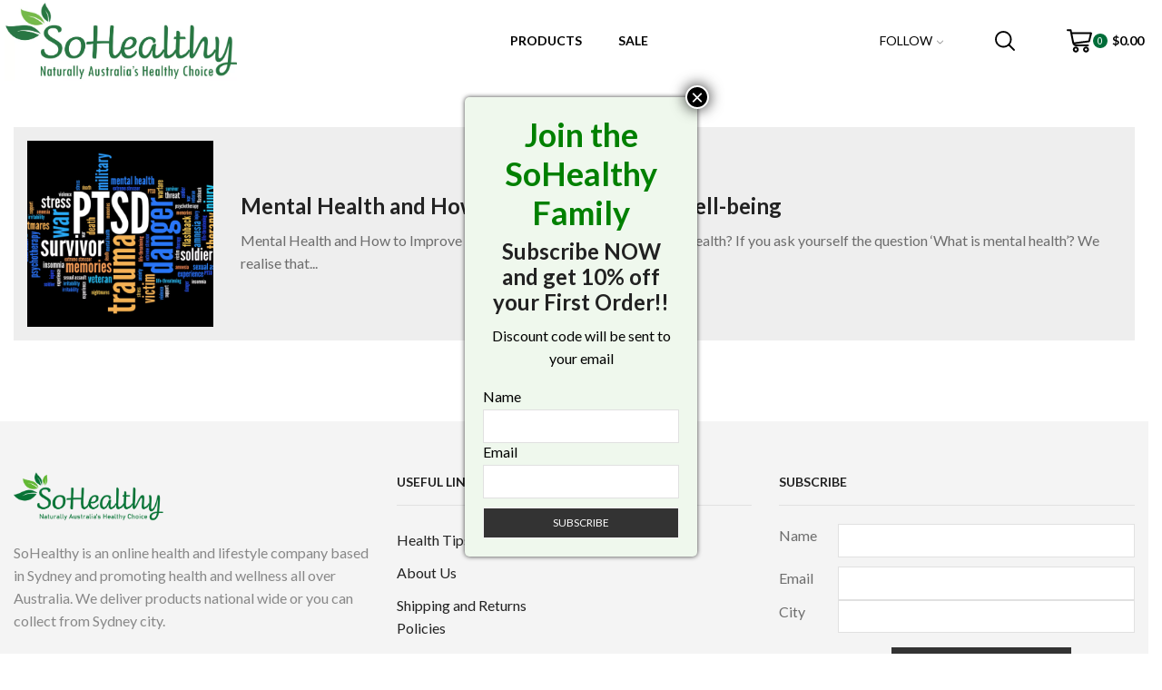

--- FILE ---
content_type: text/css
request_url: https://sohealthy.com/wp-content/themes/sohealthy/style.css?ver=1.12.27
body_size: 2103
content:
/*
 Theme Name:   sohealthy
 Theme URI:    http://8theme.com/
 Description:  XStore Child Theme
 Author:       8theme
 Author URI:   http://8theme.com
 Template:     xstore
 Version:      1.12.27
 Text Domain:  xstore-child
*/
:root{
	--sh-light-green: #089801;
}
.sh-light-green{color:var(--sh-light-green) !important}
body:not(.home) .container.content-page{padding-top:50px}
.spacer-50{height:50px;min-height:50px;max-height:50px;display:block}
.timeline-content, .woocommerce-form-coupon-toggle+p, .gift-wrap > h3, table.dynamic-pricing-table{display:none !important}
.lb-pop #submit, .in-stock{text-align:center;display:inherit;width:100%}
.widget_product_categories.sidebar-widget ul .open-this{color:#006d39}
.xpop{position:relative;display:inline-block;cursor:pointer}
.has-text-align-left{text-align:left !important}
.xpop .xpoptext{visibility:hidden;width:500px;background-color:#eee;color:#000;font-size:11px;border-radius:6px;padding:10px;position:absolute;z-index:1000;bottom:125%;left:50%;margin-left:-80px;text-align:left}
.xpoptext a{text-decoration:underline}
.xpoptext table td,.newslettertbl table td:last-child,.product-side-information-inner{text-align:left !important}
.xpop .xpoptext::after{content:"";position:absolute;top:100%;left:50%;margin-left:-5px;border-width:5px;border-style:solid;border-color:#555 transparent transparent transparent}
.xpop .show{visibility:visible;-webkit-animation:fadeIn 1s;animation:fadeIn 1s}
.gift-wrap h3{font-size:15px}
.woocommerce-Price-amount.amount, .order-total *{font-weight:bold !important}
.woocommerce-shipping-totals.shipping td{min-width:230px}
.woocommerce-form-coupon-toggle{padding:20px;margin-top:20px;background-color:#efefef}
.before-checkout-form .woocommerce-form-coupon{padding:20px;background-color:#efefef}
.price_slider_amount .et-reset-price{visibility:hidden !important;opacity:0 !important}
li.on-sale a{color:#af0000 !important}
.social-menu .nav-sublist-dropdown ul > li{width:auto}
.et_b_header-menu .social-menu.item-design-dropdown .nav-sublist-dropdown:not(.nav-sublist){width:240px !important;text-align:center}
.social-menu .nav-sublist-dropdown ul  li .fa{font-size:2rem !important;background-color:#006d39;border-radius:50%;width:45px;text-align:center;height:45px;color:#fff;margin:5px;line-height:45px}
article.content-small .wp-picture{max-width:17% !important}
article.content-small.blog-post > div{background-color:#eee;padding:15px}
.mark-text.paragraph-border{border:1px solid #ddd;font-size:16px;background-color:#f5f5f5;text-align:center;padding:1.75em 2.5em;display:block;color:#777;line-height:2.42rem;margin:auto auto 1em auto;width:85%}
.mark-text.paragraph-border a{color:#089801 !important}
.woocommerce-product-attributes-item__value>p{display:inline}
.tabs .tab-title.opened, .tabs .tab-title.opened:hover{color:#000 !important}
.woocommerce-product-attributes-item{margin-bottom:10px !important}
.woocommerce-product-attributes-item__label{font-weight:bold !important}
.woocommerce-product-attributes{margin-bottom:20px !important}
.product_meta>span, .product_meta>div{font-weight:bold !important}
.product_meta>span>a, .product_meta>span>span, .product_meta>div>span>a{font-weight:normal !important}
@-webkit-keyframes fadeIn{from{opacity:0} to{opacity:1}}
.et-toggle-mob-sidebars-inner .et-toggle{background-color:#a6d67d;border:1px solid #a6d67d}
.commentlist .comment-text p{word-break:normal}
.product-side-information-inner>div{border:1px solid rgb(221,221,221);border-radius:12px;padding:24px;box-shadow:rgba(0,0,0,0.6) 0 2px 2px;margin:8px}
.product-side-information-inner .price{text-align:center;font-weight:bold}
.product-side-information-inner .variation-data{text-align:left;margin-top:10px;padding-left:10px;padding-right:10px;color:#000}
.product-side-information-inner .variation-data td{margin:4px;text-align:center}
.product-side-information-inner .variation-data button{line-height:1rem;padding:4px;text-align:center}
.shipmktg{margin-top:20px;font-size:11px}
.shipmktg p{font-size:11px}
.shipmktg h2{font-size:11px;font-weight:bold}
.shipmktg .col-1{margin-right:1px;margin-bottom:20px;width:49%;float:left}
.single-product-booking .product-side-information-inner>div{padding:8px 0 8px 0}
.place-order .form-row{margin-bottom:0}
.woocommerce-privacy-policy-text p{font-size:11px}
.site-footer-information-payment-icons{display:flex;flex-wrap:wrap;align-items:flex-start;flex-grow:1;flex-shrink:1;width:100%;padding-left:0;margin-top:20px;margin-right:-10px;margin-bottom:-10px;list-style:none}
.payment-icons-item{margin-right:10px}
.bulkbutton{text-transform:inherit;border:1px solid #ccc;color:#000 !important;background-color:#fff !important;border:1px solid rgb(221, 221, 221) !important;border-radius:4px !important;padding:2px !important;width:107px;font-size:13px !important}
.bulkbutton:before{content:inherit !important}
.rounded{border:1px solid rgb(221, 221, 221);border-radius:12px;padding:24px;box-shadow:rgb(0 0 0 / 4%) 0 6px 16px}
.cart .row,.product-side-information-inner .cart{text-align:center}
.bulkboxdiv{margin-right:1px;margin-bottom:5px;width:49%;float:left}
.price .woocommerce-Price-amount{font-size:1.5em}
.single-product-booking .variations td{padding-top:0;padding-bottom:0}
.product-page-cats{font-size:11px}
.product_meta{font-size:1rem}
.single_add_to_cart_button.button:hover{background-color:#089801}
.single_add_to_cart_button.button{background-color:#4c4c4c;min-width:100% !important}
/* .product-information{width:50%} */
.product-images,.product-information{padding-right:0}
.product-side-information{padding-left:0;padding-right:0}
.single-product-booking .single_add_to_cart_button.button{min-width:80% !important}
.etheme-sticky-cart .shipmktg, .etheme-sticky-cart .dynamic-pricing, .single-product .etheme-sticky-cart > .dynamic-pricing{display:none !important}
.single-product-booking .product_meta > span,.single-product-booking .product_meta > div{justify-content:inherit}
h1.product_title{font-size:1.5em;margin-bottom:20px}
.woocommerce-product-attributes-item__label,.woocommerce-product-attributes-item__value{display:inline;font-size:1rem}
.woocommerce-product-attributes-item__label{font-weight:400;color:#222222}
.woocommerce-product-attributes{margin-bottom:10px}
.vc_row.vc_custom_1627954866222 > .mpc-parallax-wrap .mpc-parallax:before{background-size:52% !important;background-position:bottom -135px center;background-repeat:no-repeat}
article.content-small, article.content-chess{margin-bottom:10px !important}
li.cat-item i.et-icon.et-down-arrow.open-this:before{font-size:12px;font-weight:bold;color:#000}
.widget_product_categories.sidebar-widget ul li > ul.children li > a, .sidebar-widget ul li > ul.children li > a{font-size:1.14rem !important}
.border-left{border-left:1px solid}
.border-dark{border-color:gray}
.product-side-information-inner .price.subscription-price{font-weight:normal;font-size:inherit}
.price .woocommerce-Price-amount.amount{font-size:22px !important}
.wcsatt-options-product.wcsatt-options-product--{text-align:left}
.subscription-option-details{display:inline-flex !important}
.et_column, .et_column_inner{padding-left:5px !important;padding-right:5px !important}
.other-form-field.hide{display:none !important}
.other-form-field .optional{display:none !important}
.woocommerce-billing-fields__field-wrapper p:nth-child(1),
.woocommerce-billing-fields__field-wrapper p:nth-child(2),
.woocommerce-billing-fields__field-wrapper p:nth-child(3),
.woocommerce-billing-fields__field-wrapper p:nth-child(6),
.woocommerce-billing-fields__field-wrapper p:nth-child(7),
.woocommerce-billing-fields__field-wrapper p:nth-child(8),
.woocommerce-billing-fields__field-wrapper p:nth-child(9),
.woocommerce-billing-fields__field-wrapper p:nth-child(10),
.woocommerce-billing-fields__field-wrapper p:nth-child(11){width:33.33%;float:left;clear:none !important;padding:0 15px 0 0 !important}
.woocommerce-billing-fields__field-wrapper p:nth-child(4),
.woocommerce-billing-fields__field-wrapper p:nth-child(5){width:50%;float:left;clear:none !important;padding: 0 15px 0 0 !important}
.woocommerce-billing-fields__field-wrapper p:nth-child(7){padding-top:30px !important}
.woocommerce-billing-fields__field-wrapper p:nth-child(3),
.woocommerce-billing-fields__field-wrapper p:nth-child(5),
.woocommerce-billing-fields__field-wrapper p:nth-child(8),
.woocommerce-billing-fields__field-wrapper p:nth-child(11){padding-right:0 !important}
.woocommerce-additional-fields__field-wrapper p:nth-child(2),
.woocommerce-additional-fields__field-wrapper p:nth-child(3){width:50%;float:left;clear:none !important}
.select2.select2-container.select2-container--default{width:100% !important}
.term-212 .onsale,.term-240 .onsale,.term-1072 .onsale,.term-572 .onsale,.term-1131 .onsale,
.page-id-8560 .onsale,.page-id-8560 .woocommerce-ordering,.page-id-8560 .view-switcher,.page-id-8560 .products-per-page{display:none!important}

@media only screen and (min-width:1200px){
	.container, div.container, .et-container{max-width:1270px}
}
@media screen and (min-width:1024px){
	.site-footer-information-payment-icons{justify-content:flex-end;width:auto;padding-left:12px;margin-top:0}
}
@media only screen and (min-width:993px){
	article.content-small .wp-picture, article.content-chess .wp-picture, article.content-small .featured-audio, article.content-chess .featured-audio{max-width:25%}
	.global-post-template-full-width:not(.single-testimonials) .post-header .post-heading{position:relative !important;background:none !important;padding:3.57em 0 0}
	.global-post-template-full-width:not(.single-testimonials) .post-header .post-heading h2.entry-title{color:#000 !important}
}
@media only screen and (max-width:600px) {
	.bulkbutton{min-width:130px !important}
}
@media (max-width:545px){
	.pum-container.pum-responsive{max-width:70% !important}
}